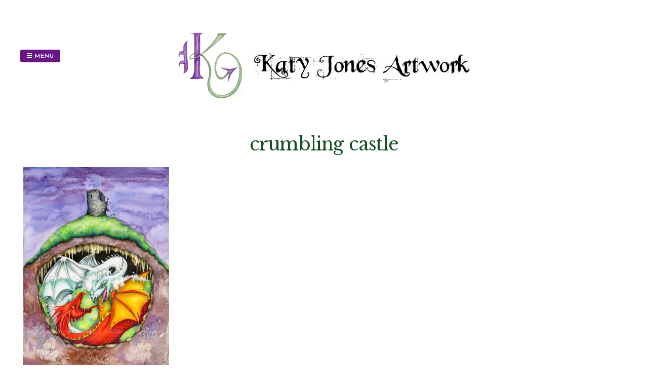

--- FILE ---
content_type: text/html; charset=UTF-8
request_url: https://katyjones.co.uk/tag/crumbling-castle/
body_size: 6220
content:
<!DOCTYPE html>
<html lang="en-US">
<head>
<meta charset="UTF-8">
<meta name="viewport" content="width=device-width, initial-scale=1"> 
<link rel="profile" href="https://gmpg.org/xfn/11">
<link rel="pingback" href="https://katyjones.co.uk/xmlrpc.php">
<meta name='robots' content='max-image-preview:large' />

	<!-- This site is optimized with the Yoast SEO plugin v15.0 - https://yoast.com/wordpress/plugins/seo/ -->
	<title>crumbling castle Archives - Katy Jones Artwork</title>
	<meta name="robots" content="index, follow, max-snippet:-1, max-image-preview:large, max-video-preview:-1" />
	<link rel="canonical" href="https://katyjones.co.uk/tag/crumbling-castle/" />
	<meta property="og:locale" content="en_US" />
	<meta property="og:type" content="article" />
	<meta property="og:title" content="crumbling castle Archives - Katy Jones Artwork" />
	<meta property="og:url" content="https://katyjones.co.uk/tag/crumbling-castle/" />
	<meta property="og:site_name" content="Katy Jones Artwork" />
	<meta name="twitter:card" content="summary" />
	<script type="application/ld+json" class="yoast-schema-graph">{"@context":"https://schema.org","@graph":[{"@type":"WebSite","@id":"https://katyjones.co.uk/#website","url":"https://katyjones.co.uk/","name":"Katy Jones Artwork","description":"","potentialAction":[{"@type":"SearchAction","target":"https://katyjones.co.uk/?s={search_term_string}","query-input":"required name=search_term_string"}],"inLanguage":"en-US"},{"@type":"CollectionPage","@id":"https://katyjones.co.uk/tag/crumbling-castle/#webpage","url":"https://katyjones.co.uk/tag/crumbling-castle/","name":"crumbling castle Archives - Katy Jones Artwork","isPartOf":{"@id":"https://katyjones.co.uk/#website"},"inLanguage":"en-US","potentialAction":[{"@type":"ReadAction","target":["https://katyjones.co.uk/tag/crumbling-castle/"]}]}]}</script>
	<!-- / Yoast SEO plugin. -->


<link rel='dns-prefetch' href='//fonts.googleapis.com' />
<link rel='dns-prefetch' href='//s.w.org' />
<link rel="alternate" type="application/rss+xml" title="Katy Jones Artwork &raquo; Feed" href="https://katyjones.co.uk/feed/" />
<link rel="alternate" type="application/rss+xml" title="Katy Jones Artwork &raquo; Comments Feed" href="https://katyjones.co.uk/comments/feed/" />
<link rel="alternate" type="application/rss+xml" title="Katy Jones Artwork &raquo; crumbling castle Tag Feed" href="https://katyjones.co.uk/tag/crumbling-castle/feed/" />
<script type="text/javascript">
window._wpemojiSettings = {"baseUrl":"https:\/\/s.w.org\/images\/core\/emoji\/14.0.0\/72x72\/","ext":".png","svgUrl":"https:\/\/s.w.org\/images\/core\/emoji\/14.0.0\/svg\/","svgExt":".svg","source":{"concatemoji":"https:\/\/katyjones.co.uk\/wp-includes\/js\/wp-emoji-release.min.js?ver=6.0.2"}};
/*! This file is auto-generated */
!function(e,a,t){var n,r,o,i=a.createElement("canvas"),p=i.getContext&&i.getContext("2d");function s(e,t){var a=String.fromCharCode,e=(p.clearRect(0,0,i.width,i.height),p.fillText(a.apply(this,e),0,0),i.toDataURL());return p.clearRect(0,0,i.width,i.height),p.fillText(a.apply(this,t),0,0),e===i.toDataURL()}function c(e){var t=a.createElement("script");t.src=e,t.defer=t.type="text/javascript",a.getElementsByTagName("head")[0].appendChild(t)}for(o=Array("flag","emoji"),t.supports={everything:!0,everythingExceptFlag:!0},r=0;r<o.length;r++)t.supports[o[r]]=function(e){if(!p||!p.fillText)return!1;switch(p.textBaseline="top",p.font="600 32px Arial",e){case"flag":return s([127987,65039,8205,9895,65039],[127987,65039,8203,9895,65039])?!1:!s([55356,56826,55356,56819],[55356,56826,8203,55356,56819])&&!s([55356,57332,56128,56423,56128,56418,56128,56421,56128,56430,56128,56423,56128,56447],[55356,57332,8203,56128,56423,8203,56128,56418,8203,56128,56421,8203,56128,56430,8203,56128,56423,8203,56128,56447]);case"emoji":return!s([129777,127995,8205,129778,127999],[129777,127995,8203,129778,127999])}return!1}(o[r]),t.supports.everything=t.supports.everything&&t.supports[o[r]],"flag"!==o[r]&&(t.supports.everythingExceptFlag=t.supports.everythingExceptFlag&&t.supports[o[r]]);t.supports.everythingExceptFlag=t.supports.everythingExceptFlag&&!t.supports.flag,t.DOMReady=!1,t.readyCallback=function(){t.DOMReady=!0},t.supports.everything||(n=function(){t.readyCallback()},a.addEventListener?(a.addEventListener("DOMContentLoaded",n,!1),e.addEventListener("load",n,!1)):(e.attachEvent("onload",n),a.attachEvent("onreadystatechange",function(){"complete"===a.readyState&&t.readyCallback()})),(e=t.source||{}).concatemoji?c(e.concatemoji):e.wpemoji&&e.twemoji&&(c(e.twemoji),c(e.wpemoji)))}(window,document,window._wpemojiSettings);
</script>
<style type="text/css">
img.wp-smiley,
img.emoji {
	display: inline !important;
	border: none !important;
	box-shadow: none !important;
	height: 1em !important;
	width: 1em !important;
	margin: 0 0.07em !important;
	vertical-align: -0.1em !important;
	background: none !important;
	padding: 0 !important;
}
</style>
	<link rel='stylesheet' id='gridsby-grid-css-css'  href='https://katyjones.co.uk/wp-content/themes/gridsby/css/grid.css?ver=6.0.2' type='text/css' media='all' />
<link rel='stylesheet' id='wp-block-library-css'  href='https://katyjones.co.uk/wp-includes/css/dist/block-library/style.min.css?ver=6.0.2' type='text/css' media='all' />
<style id='global-styles-inline-css' type='text/css'>
body{--wp--preset--color--black: #000000;--wp--preset--color--cyan-bluish-gray: #abb8c3;--wp--preset--color--white: #ffffff;--wp--preset--color--pale-pink: #f78da7;--wp--preset--color--vivid-red: #cf2e2e;--wp--preset--color--luminous-vivid-orange: #ff6900;--wp--preset--color--luminous-vivid-amber: #fcb900;--wp--preset--color--light-green-cyan: #7bdcb5;--wp--preset--color--vivid-green-cyan: #00d084;--wp--preset--color--pale-cyan-blue: #8ed1fc;--wp--preset--color--vivid-cyan-blue: #0693e3;--wp--preset--color--vivid-purple: #9b51e0;--wp--preset--gradient--vivid-cyan-blue-to-vivid-purple: linear-gradient(135deg,rgba(6,147,227,1) 0%,rgb(155,81,224) 100%);--wp--preset--gradient--light-green-cyan-to-vivid-green-cyan: linear-gradient(135deg,rgb(122,220,180) 0%,rgb(0,208,130) 100%);--wp--preset--gradient--luminous-vivid-amber-to-luminous-vivid-orange: linear-gradient(135deg,rgba(252,185,0,1) 0%,rgba(255,105,0,1) 100%);--wp--preset--gradient--luminous-vivid-orange-to-vivid-red: linear-gradient(135deg,rgba(255,105,0,1) 0%,rgb(207,46,46) 100%);--wp--preset--gradient--very-light-gray-to-cyan-bluish-gray: linear-gradient(135deg,rgb(238,238,238) 0%,rgb(169,184,195) 100%);--wp--preset--gradient--cool-to-warm-spectrum: linear-gradient(135deg,rgb(74,234,220) 0%,rgb(151,120,209) 20%,rgb(207,42,186) 40%,rgb(238,44,130) 60%,rgb(251,105,98) 80%,rgb(254,248,76) 100%);--wp--preset--gradient--blush-light-purple: linear-gradient(135deg,rgb(255,206,236) 0%,rgb(152,150,240) 100%);--wp--preset--gradient--blush-bordeaux: linear-gradient(135deg,rgb(254,205,165) 0%,rgb(254,45,45) 50%,rgb(107,0,62) 100%);--wp--preset--gradient--luminous-dusk: linear-gradient(135deg,rgb(255,203,112) 0%,rgb(199,81,192) 50%,rgb(65,88,208) 100%);--wp--preset--gradient--pale-ocean: linear-gradient(135deg,rgb(255,245,203) 0%,rgb(182,227,212) 50%,rgb(51,167,181) 100%);--wp--preset--gradient--electric-grass: linear-gradient(135deg,rgb(202,248,128) 0%,rgb(113,206,126) 100%);--wp--preset--gradient--midnight: linear-gradient(135deg,rgb(2,3,129) 0%,rgb(40,116,252) 100%);--wp--preset--duotone--dark-grayscale: url('#wp-duotone-dark-grayscale');--wp--preset--duotone--grayscale: url('#wp-duotone-grayscale');--wp--preset--duotone--purple-yellow: url('#wp-duotone-purple-yellow');--wp--preset--duotone--blue-red: url('#wp-duotone-blue-red');--wp--preset--duotone--midnight: url('#wp-duotone-midnight');--wp--preset--duotone--magenta-yellow: url('#wp-duotone-magenta-yellow');--wp--preset--duotone--purple-green: url('#wp-duotone-purple-green');--wp--preset--duotone--blue-orange: url('#wp-duotone-blue-orange');--wp--preset--font-size--small: 13px;--wp--preset--font-size--medium: 20px;--wp--preset--font-size--large: 36px;--wp--preset--font-size--x-large: 42px;}.has-black-color{color: var(--wp--preset--color--black) !important;}.has-cyan-bluish-gray-color{color: var(--wp--preset--color--cyan-bluish-gray) !important;}.has-white-color{color: var(--wp--preset--color--white) !important;}.has-pale-pink-color{color: var(--wp--preset--color--pale-pink) !important;}.has-vivid-red-color{color: var(--wp--preset--color--vivid-red) !important;}.has-luminous-vivid-orange-color{color: var(--wp--preset--color--luminous-vivid-orange) !important;}.has-luminous-vivid-amber-color{color: var(--wp--preset--color--luminous-vivid-amber) !important;}.has-light-green-cyan-color{color: var(--wp--preset--color--light-green-cyan) !important;}.has-vivid-green-cyan-color{color: var(--wp--preset--color--vivid-green-cyan) !important;}.has-pale-cyan-blue-color{color: var(--wp--preset--color--pale-cyan-blue) !important;}.has-vivid-cyan-blue-color{color: var(--wp--preset--color--vivid-cyan-blue) !important;}.has-vivid-purple-color{color: var(--wp--preset--color--vivid-purple) !important;}.has-black-background-color{background-color: var(--wp--preset--color--black) !important;}.has-cyan-bluish-gray-background-color{background-color: var(--wp--preset--color--cyan-bluish-gray) !important;}.has-white-background-color{background-color: var(--wp--preset--color--white) !important;}.has-pale-pink-background-color{background-color: var(--wp--preset--color--pale-pink) !important;}.has-vivid-red-background-color{background-color: var(--wp--preset--color--vivid-red) !important;}.has-luminous-vivid-orange-background-color{background-color: var(--wp--preset--color--luminous-vivid-orange) !important;}.has-luminous-vivid-amber-background-color{background-color: var(--wp--preset--color--luminous-vivid-amber) !important;}.has-light-green-cyan-background-color{background-color: var(--wp--preset--color--light-green-cyan) !important;}.has-vivid-green-cyan-background-color{background-color: var(--wp--preset--color--vivid-green-cyan) !important;}.has-pale-cyan-blue-background-color{background-color: var(--wp--preset--color--pale-cyan-blue) !important;}.has-vivid-cyan-blue-background-color{background-color: var(--wp--preset--color--vivid-cyan-blue) !important;}.has-vivid-purple-background-color{background-color: var(--wp--preset--color--vivid-purple) !important;}.has-black-border-color{border-color: var(--wp--preset--color--black) !important;}.has-cyan-bluish-gray-border-color{border-color: var(--wp--preset--color--cyan-bluish-gray) !important;}.has-white-border-color{border-color: var(--wp--preset--color--white) !important;}.has-pale-pink-border-color{border-color: var(--wp--preset--color--pale-pink) !important;}.has-vivid-red-border-color{border-color: var(--wp--preset--color--vivid-red) !important;}.has-luminous-vivid-orange-border-color{border-color: var(--wp--preset--color--luminous-vivid-orange) !important;}.has-luminous-vivid-amber-border-color{border-color: var(--wp--preset--color--luminous-vivid-amber) !important;}.has-light-green-cyan-border-color{border-color: var(--wp--preset--color--light-green-cyan) !important;}.has-vivid-green-cyan-border-color{border-color: var(--wp--preset--color--vivid-green-cyan) !important;}.has-pale-cyan-blue-border-color{border-color: var(--wp--preset--color--pale-cyan-blue) !important;}.has-vivid-cyan-blue-border-color{border-color: var(--wp--preset--color--vivid-cyan-blue) !important;}.has-vivid-purple-border-color{border-color: var(--wp--preset--color--vivid-purple) !important;}.has-vivid-cyan-blue-to-vivid-purple-gradient-background{background: var(--wp--preset--gradient--vivid-cyan-blue-to-vivid-purple) !important;}.has-light-green-cyan-to-vivid-green-cyan-gradient-background{background: var(--wp--preset--gradient--light-green-cyan-to-vivid-green-cyan) !important;}.has-luminous-vivid-amber-to-luminous-vivid-orange-gradient-background{background: var(--wp--preset--gradient--luminous-vivid-amber-to-luminous-vivid-orange) !important;}.has-luminous-vivid-orange-to-vivid-red-gradient-background{background: var(--wp--preset--gradient--luminous-vivid-orange-to-vivid-red) !important;}.has-very-light-gray-to-cyan-bluish-gray-gradient-background{background: var(--wp--preset--gradient--very-light-gray-to-cyan-bluish-gray) !important;}.has-cool-to-warm-spectrum-gradient-background{background: var(--wp--preset--gradient--cool-to-warm-spectrum) !important;}.has-blush-light-purple-gradient-background{background: var(--wp--preset--gradient--blush-light-purple) !important;}.has-blush-bordeaux-gradient-background{background: var(--wp--preset--gradient--blush-bordeaux) !important;}.has-luminous-dusk-gradient-background{background: var(--wp--preset--gradient--luminous-dusk) !important;}.has-pale-ocean-gradient-background{background: var(--wp--preset--gradient--pale-ocean) !important;}.has-electric-grass-gradient-background{background: var(--wp--preset--gradient--electric-grass) !important;}.has-midnight-gradient-background{background: var(--wp--preset--gradient--midnight) !important;}.has-small-font-size{font-size: var(--wp--preset--font-size--small) !important;}.has-medium-font-size{font-size: var(--wp--preset--font-size--medium) !important;}.has-large-font-size{font-size: var(--wp--preset--font-size--large) !important;}.has-x-large-font-size{font-size: var(--wp--preset--font-size--x-large) !important;}
</style>
<link rel='stylesheet' id='contact-form-7-css'  href='https://katyjones.co.uk/wp-content/plugins/contact-form-7/includes/css/styles.css?ver=5.2.2' type='text/css' media='all' />
<link rel='stylesheet' id='crafty-social-buttons-styles-css'  href='https://katyjones.co.uk/wp-content/plugins/crafty-social-buttons/css/public.min.css?ver=1.5.3' type='text/css' media='all' />
<link rel='stylesheet' id='woocommerce-layout-css'  href='https://katyjones.co.uk/wp-content/plugins/woocommerce/assets/css/woocommerce-layout.css?ver=3.3.1' type='text/css' media='all' />
<link rel='stylesheet' id='woocommerce-smallscreen-css'  href='https://katyjones.co.uk/wp-content/plugins/woocommerce/assets/css/woocommerce-smallscreen.css?ver=3.3.1' type='text/css' media='only screen and (max-width: 768px)' />
<link rel='stylesheet' id='woocommerce-general-css'  href='https://katyjones.co.uk/wp-content/plugins/woocommerce/assets/css/woocommerce.css?ver=3.3.1' type='text/css' media='all' />
<link rel='stylesheet' id='parent-style-css'  href='https://katyjones.co.uk/wp-content/themes/gridsby/style.css?ver=6.0.2' type='text/css' media='all' />
<link rel='stylesheet' id='gridsby-style-css'  href='https://katyjones.co.uk/wp-content/themes/gridsby-child/style.css?ver=6.0.2' type='text/css' media='all' />
<style id='gridsby-style-inline-css' type='text/css'>
h1, h2, h3, h4, h5, h6 { font-family: Libre Baskerville; }
body, button, input, select, textarea { font-family: Josefin Sans; }

</style>
<link rel='stylesheet' id='gridsby-headings-fonts-css'  href='//fonts.googleapis.com/css?family=Libre+Baskerville%3A400%2C400italic%2C700&#038;ver=6.0.2' type='text/css' media='all' />
<link rel='stylesheet' id='gridsby-body-fonts-css'  href='//fonts.googleapis.com/css?family=Josefin+Sans%3A400%2C300%2C600%2C700&#038;ver=6.0.2' type='text/css' media='all' />
<link rel='stylesheet' id='gridsby-font-awesome-css'  href='https://katyjones.co.uk/wp-content/themes/gridsby/fonts/font-awesome.css?ver=6.0.2' type='text/css' media='all' />
<link rel='stylesheet' id='gridsby-new-font-awesome-css'  href='https://katyjones.co.uk/wp-content/themes/gridsby/fonts/css/fontawesome.css?ver=6.0.2' type='text/css' media='all' />
<link rel='stylesheet' id='gridsby-menu-css-css'  href='https://katyjones.co.uk/wp-content/themes/gridsby/css/jPushMenu.css?ver=6.0.2' type='text/css' media='all' />
<link rel='stylesheet' id='sccss_style-css'  href='https://katyjones.co.uk/?sccss=1&#038;ver=6.0.2' type='text/css' media='all' />
<script type='text/javascript' src='https://katyjones.co.uk/wp-includes/js/jquery/jquery.min.js?ver=3.6.0' id='jquery-core-js'></script>
<script type='text/javascript' src='https://katyjones.co.uk/wp-includes/js/jquery/jquery-migrate.min.js?ver=3.3.2' id='jquery-migrate-js'></script>
<script type='text/javascript' src='https://katyjones.co.uk/wp-content/themes/gridsby/js/imagesloaded.pkgd.js?ver=6.0.2' id='gridsby-images-loaded-js'></script>
<script type='text/javascript' src='https://katyjones.co.uk/wp-content/themes/gridsby/js/modernizr.custom.js?ver=6.0.2' id='gridsby-modernizr-js'></script>
<link rel="https://api.w.org/" href="https://katyjones.co.uk/wp-json/" /><link rel="alternate" type="application/json" href="https://katyjones.co.uk/wp-json/wp/v2/tags/372" /><link rel="EditURI" type="application/rsd+xml" title="RSD" href="https://katyjones.co.uk/xmlrpc.php?rsd" />
<link rel="wlwmanifest" type="application/wlwmanifest+xml" href="https://katyjones.co.uk/wp-includes/wlwmanifest.xml" /> 
<meta name="generator" content="WordPress 6.0.2" />
<meta name="generator" content="WooCommerce 3.3.1" />
<!--[if lt IE 9]>
<script src="https://katyjones.co.uk/wp-content/themes/gridsby/js/html5shiv.js"></script>
<![endif]-->
	
	<link rel="shortcut icon" href="https://katyjones.co.uk/wp-content/uploads/2016/01/favicon.ico" />
 
	
	<!-- gridsby customizer CSS -->
	<style>
	
				a, .widget-area ul a, .entry-content a, .site-info a {
			color: #164f24; 
		} 
				
				a:hover { color: #681489; }
				
				.main-navigation li:hover > a, a:hover { color: #681489; }
				
				
				
				.home-entry-title:after, .member-entry-title:after, .works-entry-title:after, .client-entry-title:after, .home-news h5:after, .home-team h5:after, .home-cta h6:after, .footer-contact h5:after, .member h5:after { border-color: #681489; }
				
				.main-navigation ul ul li, blockquote { border-color: #681489; }
				 
		 
		.pagination span, .pagination a, button, input[type="button"], input[type="reset"], input[type="submit"] { background: #681489; }
				
				.share-button label { background: #681489 !important; } 
		 
		
				button, input[type="button"], input[type="reset"], input[type="submit"], .share-button label { border-color: #681489; } 
		 
		
				button:hover, input[type="button"]:hover, input[type="reset"]:hover, input[type="submit"]:hover { border-color: #681489; } 
				
				
				body, select, textarea, div.show p, .dummy-title { color: #164f24; }
				
				
		 
		
				
		 
		
				
				
				body, p { font-size: 24px; }
				
		 
		  
	</style>
    
	<noscript><style>.woocommerce-product-gallery{ opacity: 1 !important; }</style></noscript>
	 
</head>

<body class="archive tag tag-crumbling-castle tag-372">

	<div id="page" class="hfeed site">
		<a class="skip-link screen-reader-text" href="#content">Skip to content</a>
        
        <nav class="cbp-spmenu cbp-spmenu-vertical cbp-spmenu-left">
			<h3><i class="fa fa-close"></i> Close Menu</h3> 
			<div class="menu-all-pages-container"><ul id="menu-all-pages" class="menu"><li id="menu-item-2051" class="menu-item menu-item-type-post_type menu-item-object-page menu-item-home menu-item-2051"><a href="https://katyjones.co.uk/">Home</a></li>
<li id="menu-item-2052" class="menu-item menu-item-type-post_type menu-item-object-page menu-item-2052"><a href="https://katyjones.co.uk/about/">About Me</a></li>
<li id="menu-item-2160" class="menu-item menu-item-type-post_type menu-item-object-page menu-item-2160"><a href="https://katyjones.co.uk/shop/">Shop</a></li>
<li id="menu-item-2161" class="menu-item menu-item-type-post_type menu-item-object-page menu-item-2161"><a href="https://katyjones.co.uk/cart/">Cart</a></li>
<li id="menu-item-2048" class="menu-item menu-item-type-custom menu-item-object-custom menu-item-2048"><a href="http://blog.faerietales.co.uk">Blog</a></li>
<li id="menu-item-2050" class="menu-item menu-item-type-post_type menu-item-object-page menu-item-2050"><a href="https://katyjones.co.uk/contact/">Contact</a></li>
</ul></div>		</nav>

		<header id="masthead" class="site-header" role="banner">
        
        	<div class="grid">
            
			<div class="site-branding">
        	
			              
    			<div class="site-logo"> 
                
       				<a href='https://katyjones.co.uk/' title='Katy Jones Artwork' rel='home'>
                    
                    	<img 
                        	src='//katyjones.co.uk/wp-content/uploads/2016/02/NewWebsiteLogo-1.png' 
                            
							                            
                            	width="600"
                                
							 
                            
                            alt='Katy Jones Artwork'
                        >
                        
                    </a>  
                    
    			</div><!-- site-logo --> 
                
						
				<h2 class="site-description"></h2>
			</div><!-- site-branding -->
        
        	<div class="contact-button">
        		<button class="toggle-menu menu-left push-body"><i class="fa fa-bars"></i> Menu</button> 
        	</div><!-- contact-button -->
        
        					
            
            </div>       
 
    	</header><!-- #masthead -->

	<section id="content" class="site-content">

<div class="grid grid-pad">
    
    	            
				<div class="col-1-1 content-wrapper">
                
                        
            
            
		<div id="primary" class="content-area">
            <main id="main" class="site-main" role="main">
            
            
            
                        
    			  
    
    				<header class="archive-header">
                                
						<h1 class="cat-gallery-title">crumbling castle</h1>

						                                    
					</header>
    
    			    
				<section class="grid3d horizontal" id="grid3d">
					<div class="grid-wrap">
                   
                		<div id="gallery-container" class="gridsby infinite-scroll">
                    
                    		
                    		                                
                           				<a href="https://katyjones.co.uk/dinas-emrys/">
                                			<figure class="gallery-image">
												<img width="450" height="635" src="https://katyjones.co.uk/wp-content/uploads/2020/02/DinasEmrys.jpg" class="attachment-gridsby-gallery-thumb size-gridsby-gallery-thumb wp-post-image" alt="Two dragons fighting underground, beneath a crumbling castle tower" /> 
                            				</figure><!-- gallery-image --> 
                                		</a>
                                
                    			                    
                    
           				</div>    
           			</div>
				
               		<div class="content">
         
               										                            
						                        
						<span class="loading"></span>
						<span class="icon close-content"><i class="fa fa-close"></i></span>
                    
                
    				</div><!-- /grid-wrap -->   
				</section>
                    
                     
					  
					
					
                                 
            </main><!-- #main -->
        </div><!-- #primary -->
        
    </div><!-- col -->
            
            
	            
	        
	

</div><!-- grid -->

	</section><!-- #content --> 

	<footer id="colophon" class="site-footer" role="contentinfo">
		
        <div class="site-info"> 
        
        			
        
		        
         
			
		     
        	Images Copyright Katy Jones  
		 
		
        </div><!-- .site-info -->
	</footer><!-- #colophon -->

</div><!-- #page -->

<script type='text/javascript' src='https://katyjones.co.uk/wp-content/themes/gridsby/js/grid3d.js?ver=6.0.2' id='gridsby-grid3d-js'></script>
<script type='text/javascript' src='https://katyjones.co.uk/wp-content/themes/gridsby/js/masonry.pkgd.js?ver=6.0.2' id='gridsby-masonry-js'></script>
<script type='text/javascript' src='https://katyjones.co.uk/wp-content/themes/gridsby/js/gridsby-gallery.js?ver=6.0.2' id='gridsby-gridsby-gallery-js'></script>
<script type='text/javascript' id='contact-form-7-js-extra'>
/* <![CDATA[ */
var wpcf7 = {"apiSettings":{"root":"https:\/\/katyjones.co.uk\/wp-json\/contact-form-7\/v1","namespace":"contact-form-7\/v1"}};
/* ]]> */
</script>
<script type='text/javascript' src='https://katyjones.co.uk/wp-content/plugins/contact-form-7/includes/js/scripts.js?ver=5.2.2' id='contact-form-7-js'></script>
<script type='text/javascript' src='https://katyjones.co.uk/wp-content/plugins/ricg-responsive-images/js/picturefill.min.js?ver=3.0.1' id='picturefill-js'></script>
<script type='text/javascript' id='wc-add-to-cart-js-extra'>
/* <![CDATA[ */
var wc_add_to_cart_params = {"ajax_url":"\/wp-admin\/admin-ajax.php","wc_ajax_url":"https:\/\/katyjones.co.uk\/?wc-ajax=%%endpoint%%","i18n_view_cart":"View cart","cart_url":"https:\/\/katyjones.co.uk\/cart\/","is_cart":"","cart_redirect_after_add":"no"};
/* ]]> */
</script>
<script type='text/javascript' src='https://katyjones.co.uk/wp-content/plugins/woocommerce/assets/js/frontend/add-to-cart.min.js?ver=3.3.1' id='wc-add-to-cart-js'></script>
<script type='text/javascript' src='https://katyjones.co.uk/wp-content/plugins/woocommerce/assets/js/jquery-blockui/jquery.blockUI.min.js?ver=2.70' id='jquery-blockui-js'></script>
<script type='text/javascript' src='https://katyjones.co.uk/wp-content/plugins/woocommerce/assets/js/js-cookie/js.cookie.min.js?ver=2.1.4' id='js-cookie-js'></script>
<script type='text/javascript' id='woocommerce-js-extra'>
/* <![CDATA[ */
var woocommerce_params = {"ajax_url":"\/wp-admin\/admin-ajax.php","wc_ajax_url":"https:\/\/katyjones.co.uk\/?wc-ajax=%%endpoint%%"};
/* ]]> */
</script>
<script type='text/javascript' src='https://katyjones.co.uk/wp-content/plugins/woocommerce/assets/js/frontend/woocommerce.min.js?ver=3.3.1' id='woocommerce-js'></script>
<script type='text/javascript' id='wc-cart-fragments-js-extra'>
/* <![CDATA[ */
var wc_cart_fragments_params = {"ajax_url":"\/wp-admin\/admin-ajax.php","wc_ajax_url":"https:\/\/katyjones.co.uk\/?wc-ajax=%%endpoint%%","cart_hash_key":"wc_cart_hash_c1f306a393d3299c26e9d0bf3ca8f051","fragment_name":"wc_fragments_c1f306a393d3299c26e9d0bf3ca8f051"};
/* ]]> */
</script>
<script type='text/javascript' src='https://katyjones.co.uk/wp-content/plugins/woocommerce/assets/js/frontend/cart-fragments.min.js?ver=3.3.1' id='wc-cart-fragments-js'></script>
<script type='text/javascript' src='https://katyjones.co.uk/wp-content/themes/gridsby/js/navigation.js?ver=20120206' id='gridsby-navigation-js'></script>
<script type='text/javascript' src='https://katyjones.co.uk/wp-content/themes/gridsby/js/skip-link-focus-fix.js?ver=20130115' id='gridsby-skip-link-focus-fix-js'></script>
<script type='text/javascript' src='https://katyjones.co.uk/wp-content/themes/gridsby/js/classie.js?ver=6.0.2' id='gridsby-classie-js'></script>
<script type='text/javascript' src='https://katyjones.co.uk/wp-content/themes/gridsby/js/helper.js?ver=6.0.2' id='gridsby-helper-js'></script>
<script type='text/javascript' src='https://katyjones.co.uk/wp-content/themes/gridsby/js/jPushMenu.js?ver=6.0.2' id='gridsby-pushMenu-js'></script>
<script type='text/javascript' src='https://katyjones.co.uk/wp-content/themes/gridsby/js/gridsby.scripts.js?ver=6.0.2' id='gridsby-scripts-js'></script>

</body>
</html>


--- FILE ---
content_type: text/css
request_url: https://katyjones.co.uk/wp-content/themes/gridsby-child/style.css?ver=6.0.2
body_size: 398
content:
/*
 Theme Name:   Gridsby Child
 Theme URI:    http://katyjones.co.uk/gridsby-child
 Description:  Gridsby Child Child Theme
 Author:       Mike Jones
 Author URI:   http://mike-jones.me.uk
 Template:     gridsby
 Version:      1.0.0
 License:      GNU General Public License v2 or later
 License URI:  http://www.gnu.org/licenses/gpl-2.0.html
 Tags:         katyjones.co.uk
 Text Domain:  gridsby-child
*/

img.archive-image {
  width: auto;
  margin: 0 auto;
}

div.entry-meta {
  display: none;
}

.tags-links {
  display:none;
}

#home-page-cta {
  color: #164f24;
}

.nav-previous {
  float: right !important;
}

.nav-next {
  float: left !important;
}


--- FILE ---
content_type: text/css;charset=UTF-8
request_url: https://katyjones.co.uk/?sccss=1&ver=6.0.2
body_size: 158
content:
/* Enter Your Custom CSS Here */
.woocommerce #container {
    margin-left: 40px;
    margin-right: 40px;
}
.woocommerce .entry-title:before {
  height: 0px;
}